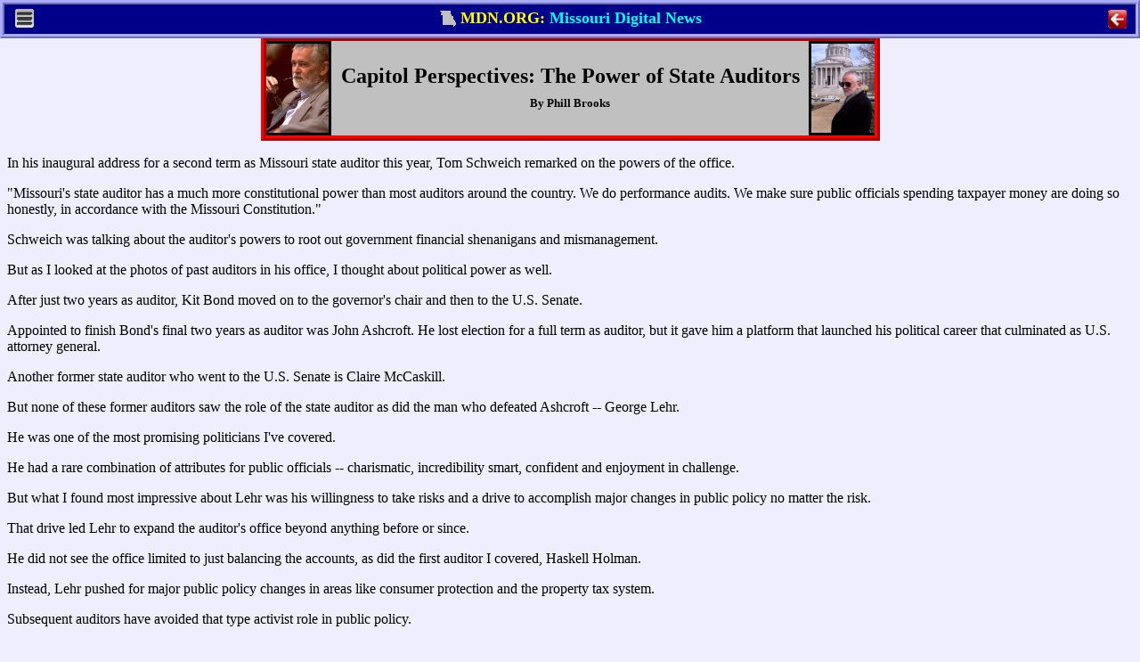

--- FILE ---
content_type: text/html; charset=ISO-8859-1
request_url: https://mdn.org/MPACOL/COL150.HTM
body_size: 13689
content:


<!DOCTYPE html>
<!-- ®TS3,6,9,10,12¯®PL100¯ -->
<html><head><title>Capitol Perspectives</title>
</head>

<style>
.col_img {
	height:100px;
	}

#col_imgl {
	Xborder-right:3px ridge #f00;
	border-right:3px ridge black;
	border-top:3px ridge black;
	border-bottom:3px ridge black;
	float:left;
	}

#col_imgr {
	border-left:3px ridge #f00;
	border-left:3px ridge black;
	border-top:3px ridge black;
	border-bottom:3px ridge black;
	float:right;
	}

#col_head {
	margin-top:10px;
	background:silver;
	padding:0;
	border:6px ridge #f00;
	}

#col_title {
	padding-left:10px;
	padding-right:10px;
	}

#col_bio {
	margin-left:50px; 
	margin-right:50px;
	padding-left:5px;
	padding-right:5px;
	background:silver;
	font-size:small;
	text-align:center;
	border:3px ridge #000;
	}

</style>
<script language="JavaScript">

/* ®MDBO¯------------- MYID ---------®MDNM¯ */
function myid(what) {
return document.getElementById(what);
}

/* ®MDBO¯------------ IE_FIX --------®MDNM¯ */
function ie_fix() {
tstr=myid("ta_id").value;
tstr=tstr.replace(/\r\n/g,"\n");
tstr=tstr.replace(/\n\n/g,"\n");
tstr=tstr.replace(/\n/g,"<p>");
myid("col_body").innerHTML=tstr;
myid("col_body").style.visibility="visible";
setup(true);
}

/* ®MDBO¯---------- SETUP ---------®MDNM¯ */
function setup(how) {
	var my_title="Capitol Perspectives";
	var i=0;
	var n=0;
tstr=myid("col_body").innerHTML;
if (!how) {
	if (myid("col_body").applyElement) {
		myid("col_body").style.visibility="hidden";
		myid("col_body").style.display="block";
		var new_el=document.createElement('textarea');
		new_el.setAttribute("id","ta_id");
		new_el.setAttribute("name","ta_id");
		new_el.setAttribute("cols","100");
		new_el.setAttribute("rows","50");
		myid("col_body").applyElement(new_el,"inside");
		setTimeout("ie_fix()",100);
		return;
		}
	}
i=tstr.indexOf('-');
if (i>=0) {
	i++; i++;
	var tstr2=tstr.slice(i);
	n=tstr2.indexOf( String.fromCharCode(0xae) );
	my_title="Capitol Perspectives: "+tstr2.slice(0,n);
	}
i=tstr.indexOf("®FL¯");
if (i>=0)
	tstr=tstr.slice(i+4);
n=tstr.indexOf(String.fromCharCode(26));
if (n>=0)
	tstr=tstr.slice(0,n);
tstr=tstr.replace(/[\r]/g,"");
tstr=tstr.replace(/\n\n/g,"\n");
tstr=tstr.replace(/[\n]/g,"<p>");
tstr=tstr.replace(/<p><p>/gi,"<p>");
tstr=tstr.replace(/<p>/gi,"</p>\r\n<p>\r\n");
tstr=tstr.replace(/column@mdn.org/gi,
	"<a href='malto:column@mdn.org'>column@mdn.org</a>");
myid("col_title").innerHTML="<h2>"+my_title+
		"<br><font size='-1'>By Phill Brooks</h2></font>";
myid("col_body").innerHTML=tstr;
myid("col_body").style.display="block";
}


</script>
</head>
<body onload="setup();">


</HEAD><BODY>
<!-- ®RM500¯®TS3,6,9,12,15,18,20¯ -->
<meta http-equiv="last-modified"  content="Tue, 1 Jan 2030 11:11:11 GMT">
<meta http-equiv="expires" content="-1">
<meta http-equiv="pragma" content="no-cache">
<meta name="viewport" content="width=device-width, initial-scale=1.0, maximum-scale=1.0, user-scalable=yes">
<link rel="shortcut icon" type="image/x-icon" href="/favicon.ico">
<link rel="shortcut icon" type="image/x-icon" href="/favicon2.ico">

<link href="/addins/topother.css"
		media="only screen and (max-device-width: 740px)"
		rel=stylesheet type="text/css">

<link href="/addins/print.css"
		rel=stylesheet type="text/css">

<link href="/addins/topdlgx.css"
		rel=stylesheet type="text/css">

<script type="text/javascript" src="/addins/topdlgx.js"></script>

<div id="dlgx_print_head" style="margin-bottom:10px;">
	<center><b>From Missouri Digital News: https://mdn.org</b></center>
</div>

<div id="dlgx_no_print" style="margin:0; padding:0;">

<!-- ®MDBR¯   PC HERE  ®MDBO¯ ®MDNM¯-->

<div id="pc_dlgx_div" class="dlgx_div" Xstyle="display:block">
	<center>
		<span id="pc_dlgx_menu_span" class="dlgx_menu_span">
			<img src="/addins/menu.gif" class="dlgx_menu_gif" 
				onclick="pc_show_menu(event);">
		<div id="pc_dlgx_menu" class="dlgx_menu">
			<div class="dlgx_mobile_menu_bar1">
				<center><b>MDN Menu</b></center></div>
			<div id="pc_help_div">
				<p class="dlgx_menu_click" onclick="menu_cmd(1);">MDN Home</p>
				<p class="dlgx_menu_click" onclick="menu_cmd(2);">Journalist's Creed</p>
				<p class="dlgx_menu_click" onclick="menu_cmd(3);">Print</p>
				<p class="dlgx_menu_click" onclick="menu_cmd(4);">MDN Help</p>
			</div>
			<div class="dlgx_mobile_menu_bar2" onclick="pc_hide_menu();"><center>
				<button class="dlgx_red_but"><b>&nbsp;&nbsp;Exit&nbsp;&nbsp; </b></button>
			</center>
			</div>
		</div>
	</span>
	<span id="pc_dlgx_label_span">
		<nobr>
		<img src="/addins/flag2.gif" class="dlgx_flag_gif" >
		<font class="dlgx_ycol">MDN.ORG: </font>
		<font class="dlgx_bcol">Missouri Digital News</font>
		</nobr>
	</span>
	<span id="pc_dlgx_quit_span">
		<img src="/addins/quit3.gif" 
				id="pc_dlgx_quit_icon" class="dlgx_quit_gif" onclick="kill_win();">
	</span>
	</center>
</div>

<!-- ®MDBR¯   MOBILE HERE   ®MDNM¯ *-->

<div id="mb_dlgx_div" class="dlgx_div" Xstyle="display:none">
	<center>
		<span class="dlgx_menu_span" Xstyle="display:none">
			<img src="/addins/menu.gif" class="dlgx_menu_gif" 
				onclick="show_menu(event);">
			<div id="mb_dlgx_menu" class="dlgx_menu">
			<div class="dlgx_mobile_menu_bar1">
				<center><b>MDN Menu</b></center></div>
				<div id="mobile_menu_ul">
					<p class="dlgx_menu_click" onclick="menu_cmd(1);">MDN Home</p>
					<p class="dlgx_menu_click" onclick="menu_cmd(2);">Journalist's Creed</p>
					<p class="dlgx_menu_click" onclick="menu_cmd(3);">Print</p>
					<p class="dlgx_menu_click" onclick="menu_cmd(4);">MDN Help</p>
				</div>
			<div class="dlgx_mobile_menu_bar2" onclick="hide_menu();"><center>
				<button class="dlgx_red_but"><b>&nbsp;&nbsp;Exit&nbsp;&nbsp; </b></button>
			</center>
			</div>
		</div>
	</span>
	<span id="dlgx_label_span1" class="dlgx_label_span">
		<img src="/addins/flag2.gif" class="dlgx_flag_gif" >
			<font class="dlgx_ycol">MDN.ORG</font>
		</span>
	<span id="dlgx_label_span2" class="dlgx_label_span">
		<img src="/addins/flag2.gif" class="dlgx_flag_gif" >
		<font class="dlg_bcol">Mo. Digital News</font>
	</span>
	<span id="dlgx_label_span3" class="dlgx_label_span">
		<img src="/addins/flag2.gif" class="dlgx_flag_gif" >
		<font class="dlgx_bcol">Missouri Digital News</font>
	</span>
	<span id="dlgx_label_span4" class="dlgx_label_span">
		<img src="/addins/flag2.gif" class="dlgx_flag_gif" >
		<font class="dlgx_ycol">MDN.ORG: </font>
		<font class="dlgx_bcol">Mo. Digital News</font>
	</span>
	<span id="dlgx_label_span5" class="dlgx_label_span">
		<img src="/addins/flag2.gif" class="dlgx_flag_gif" >
		<font class="dlgx_ycol">MDN.ORG: </font>
		<font class="dlgx_bcol">Missouri Digital News</font>
	</span>
	<span id="mb_dlgx_quit_span">
		<img src="/addins/quit3.gif" 
				id="mb_dlgx_quit_icon" class="dlgx_quit_gif" onclick="kill_win();">
	</span>
	</center>
</div>

<!-- ®MDBR¯   HELP HERE   ®MDNM¯ÿ20-->

<div 100% border id="dlgx_help" class="dlgx_div"><center
	><span id="dlgx_help_head"><nobr>Lobbyist Money Help</nobr></span
	><span id="dlgx_help_span" style="text-align:left;" 
	>&nbsp;&nbsp;<button id="dlgx_help_close" class="dlgx_close_but" onclick="dlgx_close_help();">Close</button>
	</span>
</center></div>
</div>

<div id="mobile_body_div"></div>


<center>
<table id="col_head" cellpadding=0 cellspacing=0>
<tr>
	<td align=right><img src="/brooksp/brooks.jpg" 
		class="col_img" id="col_imgl">
	<th id="col_title"><h2>Capitol Perspectives<br>
			<font size="-1">By Phill Brooks</h2></font></span>
	<td align=left><img src="/brooksp/phill4.jpg" 
		class="col_img" id="col_imgr">
</table>
</center>



<div id="col_body" style="display:none; clear:both;">
®RM75¯®FC¯®MDBO¯COL154.PRB - The Power of State Auditors®MDNM¯
®FL¯
In his inaugural address for a second term as Missouri state auditor this year, Tom Schweich remarked on the powers of the office.

"Missouri's state auditor has a much more constitutional power than most auditors around the country. We do performance audits. We make sure public officials spending taxpayer money are doing so honestly, in accordance with the Missouri Constitution."

Schweich was talking about the auditor's powers to root out government financial shenanigans and mismanagement.

But as I looked at the photos of past auditors in his office, I thought about political power as well.

After just two years as auditor, Kit Bond moved on to the governor's chair and then to the U.S. Senate.

Appointed to finish Bond's final two years as auditor was John Ashcroft. He lost election for a full term as auditor, but it gave him a platform that launched his political career that culminated as U.S. attorney general.

Another former state auditor who went to the U.S. Senate is Claire McCaskill.

But none of these former auditors saw the role of the state auditor as did the man who defeated Ashcroft -- George Lehr.

He was one of the most promising politicians I've covered.

He had a rare combination of attributes for public officials -- charismatic, incredibility smart, confident and enjoyment in challenge.

But what I found most impressive about Lehr was his willingness to take risks and a drive to accomplish major changes in public policy no matter the risk.

That drive led Lehr to expand the auditor's office beyond anything before or since.

He did not see the office limited to just balancing the accounts, as did the first auditor I covered, Haskell Holman.

Instead, Lehr pushed for major public policy changes in areas like consumer protection and the property tax system.

Subsequent auditors have avoided that type activist role in public policy.

So has Schweich. "We can have an indirect effect on policy, but we don't second guess the policy judgments of the people we audit. We just make sure the office is being run in accordance with the law."

Those comments reflect the views I've heard from most state auditors. But not Lehr.

For example, Lehr wanted to lay the groundwork for abolishing the property tax. He thought the assessment system was unfair and too expensive to fix.

So, he launched an audit that demonstrated the inequities in how values are assessed among homeowners and the prohibitive cost that would be required to fix the problems.

But to Lehr's surprise, the legislature kept the system and adopted the much more expensive property assessment process we have today.

A more costly process was not what Lehr told me he wanted or expected from his audit.

Lehr resigned after just three years in office. He left to spend more time with his son who was dying from muscular dystrophy.

Lehr passed in 1988, before he had time to return to Missouri's political arena.

As for that old-style book-keeper auditor, Haskell Holman, my last conversation with him was the night he had been voted out of office after nearly two decades as auditor.

A friendly long-term government financial accountant, he favored me as a young reporter with the only phone number he would answer while sitting in his statehouse office that November night in 1970.

He knew, I think, that he would be defeated by the youngster, Kit Bond.

"Is it time for me to concede," he asked when I called. When I responded by just giving him the latest voting results, he promptly conceded.

He was, after all, a master of numbers. 

That discipline about sticking to the harsh reality of facts and figures that has been the central focus for most of the auditors I've covered.

Sticking to the facts, after all, is what we journalists are supposed to do as well.

</div>
<p>
<center>Click <a href="/mpacol">here</a> for a list of all the columns.</center>
<p>
<div id="col_bio">
[Phill Brooks has been a Missouri statehouse reporter since 1970, making him dean of the statehouse press corps.  He is the statehouse correspondent for KMOX Radio, director of MDN and an emeritus faculty member of the Missouri School of Journalism.  He has covered every governor since the late Warren Hearnes.]
</div>

<!-- ®TS3,6,9,12,15,18,21¯®RM500¯ -->
<div id="pc_bot_div" style="display:none">
	<center>
	<HR SIZE=10 NOSHADE COLOR=RED>
		<TABLE>
		<TR>
		<TD ALIGN=CENTER VALIGN=MIDDLE ><FONT SIZE="-1">
		Missouri Digital News is produced by Missouri Digital News, Inc. -- a non profit organization of current and former journalists.
		<BR>


<script language="javascript">
function lsjrDEEczDjlcvf(jslxamcEFshlfyn) {
   var myadd=15775;
   var finalName="";
   var namePieces=jslxamcEFshlfyn.split(",");
for (var i=0;i<namePieces.length;i++)
   finalName=finalName+String.fromCharCode(namePieces[i]-myadd)
jslxamcEFshlfyn=finalName;
for (var i=1;i<arguments.length;i++) {
   if (arguments[i]!=null)
      document.write(String.fromCharCode(arguments[i]-myadd));
   }
document.write(jslxamcEFshlfyn);
}
lsjrDEEczDjlcvf("15864,15886,15892,15807,15874,15872,15885,15807,15874,15886,15885,15891,15872,15874,15891,15807,15852,15843,15853,15807,15872,15891,15807,15835,15872,15807,15879,15889,15876,15877,15836,15809,15884,15872,15880,15883,15891,15886,15833,15884,15875,15885,15884,15872,15880,15883,15839,15884,15875,15885,15821,15886,15889,15878,15809,15837,15884,15875,15885,15884,15872,15880,15883,15839,15884,15875,15885,15821,15886,15889,15878,15835,15822,15872,15837,15821,15807");
</script>
</TABLE>
</center>
</div>

</body></html>

<script> /*


